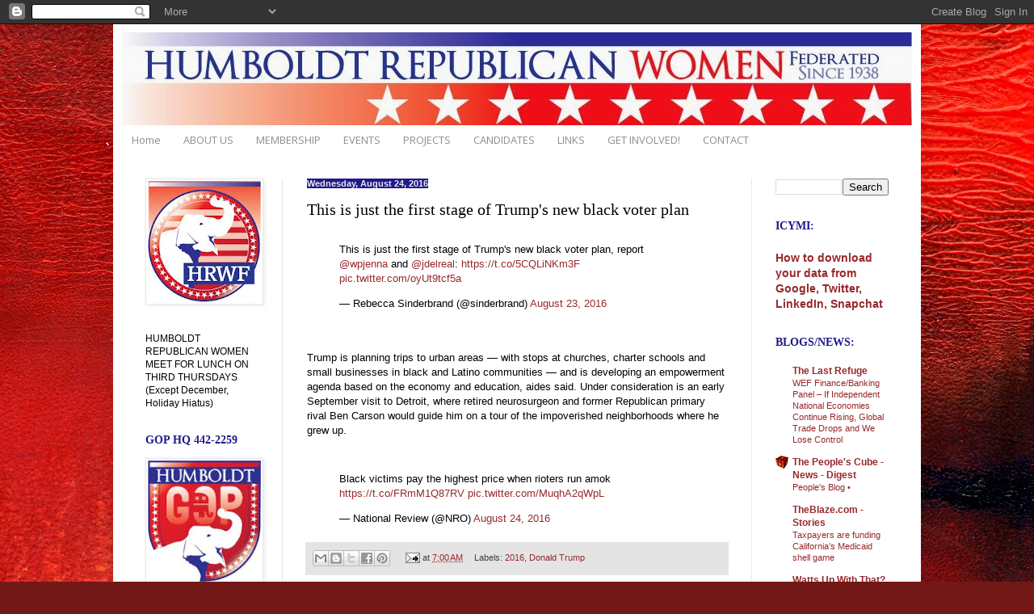

--- FILE ---
content_type: text/html; charset=UTF-8
request_url: http://www.hrwf-ca.org/b/stats?style=BLACK_TRANSPARENT&timeRange=ALL_TIME&token=APq4FmBs3z6NlBdst5yu4OF_1Of9DIHFPYTLIxwb_T0BqLTpN57vNtCE0uKdSjm3FwcGE12LheF75URodYzMe_VcS7dCGLbdtw
body_size: 261
content:
{"total":6015263,"sparklineOptions":{"backgroundColor":{"fillOpacity":0.1,"fill":"#000000"},"series":[{"areaOpacity":0.3,"color":"#202020"}]},"sparklineData":[[0,25],[1,27],[2,30],[3,33],[4,22],[5,23],[6,47],[7,16],[8,20],[9,20],[10,13],[11,16],[12,14],[13,13],[14,16],[15,18],[16,16],[17,22],[18,17],[19,41],[20,47],[21,46],[22,43],[23,100],[24,47],[25,38],[26,39],[27,43],[28,43],[29,9]],"nextTickMs":18848}

--- FILE ---
content_type: text/plain
request_url: https://www.google-analytics.com/j/collect?v=1&_v=j102&a=916524803&t=pageview&_s=1&dl=http%3A%2F%2Fwww.hrwf-ca.org%2F2016%2F08%2Fthis-is-just-first-stage-of-trumps-new.html&ul=en-us%40posix&dt=Humboldt%20Republican%20Women%3A%20This%20is%20just%20the%20first%20stage%20of%20Trump%27s%20new%20black%20voter%20plan&sr=1280x720&vp=1280x720&_u=IEBAAEABAAAAACAAI~&jid=1829368031&gjid=564117492&cid=189059059.1769083652&tid=UA-29481040-1&_gid=1013273123.1769083652&_r=1&_slc=1&z=1105958836
body_size: -449
content:
2,cG-CL2GJF6Z47